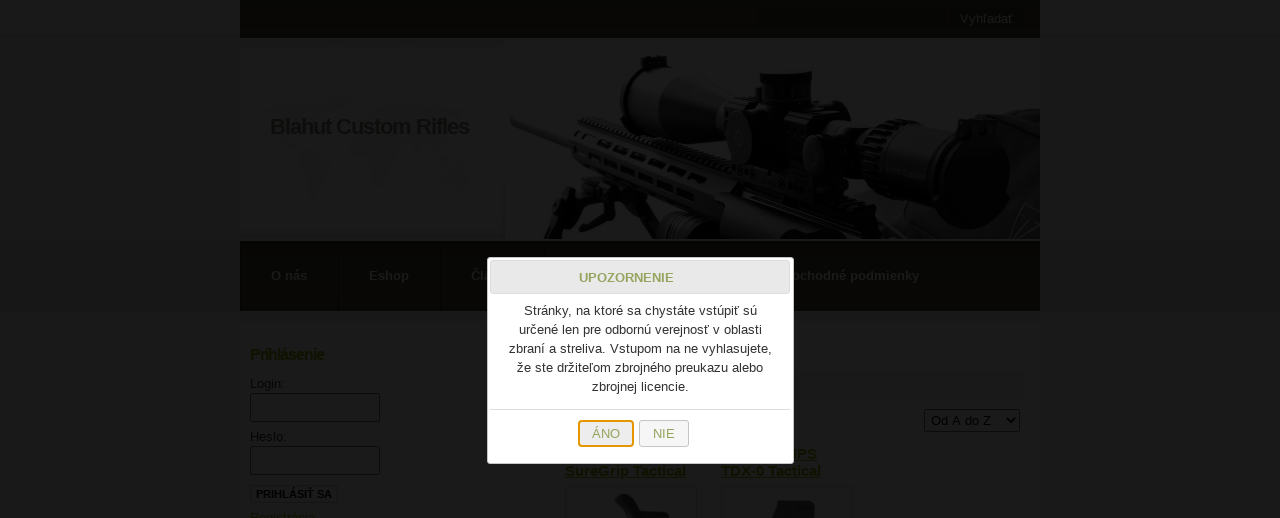

--- FILE ---
content_type: text/html; charset=UTF-8
request_url: https://www.longrange.sk/eshop/kategorie/ergo-grips/
body_size: 6761
content:
<?xml version="1.0" encoding="utf-8"?>
<!DOCTYPE html PUBLIC "-//W3C//DTD XHTML 1.0 Transitional//EN" "http://www.w3.org/TR/xhtml1/DTD/xhtml1-transitional.dtd">
<html lang="sk" xml:lang="sk" xmlns="http://www.w3.org/1999/xhtml" xmlns:fb="http://ogp.me/ns/fb#">

      <head>

        <meta http-equiv="content-type" content="text/html; charset=utf-8" />
        <meta name="description" content="" />
        <meta name="keywords" content="Ergo Grips" />
        <meta name="robots" content="all,follow" />
        <meta name="author" content="www.longrange.sk" />
        <meta name="viewport" content="width=device-width, initial-scale=1">
        <link href="/rss/articles/data.xml" rel="alternate" type="application/rss+xml" title="Všetky príspevky" /><link href="/rss/articles/photos.xml" rel="alternate" type="application/rss+xml" title="Fotografie" /><link href="/rss/articles/comments.xml" rel="alternate" type="application/rss+xml" title="Komentáre" />
        <title>
            Blahut Custom Rifles - Eshop - Ergo Grips
        </title>
        <link rel="stylesheet" href="https://s3a.estranky.sk/css/uig.css" type="text/css" />
               					<link rel="stylesheet" href="/style.1690380407.1.css" type="text/css" />
<link rel="stylesheet" href="//code.jquery.com/ui/1.12.1/themes/base/jquery-ui.css">
<script src="//code.jquery.com/jquery-1.12.4.js"></script>
<script src="//code.jquery.com/ui/1.12.1/jquery-ui.js"></script>
<script type="text/javascript">
                        var configEshop = {
                           action: "/eshop/hladat/" 
                        }
                    </script><script type="text/javascript" src="https://s3c.estranky.sk/js/uie.js?nc=1" id="index_script" ></script>
			<script type="text/javascript">
				dataLayer = [{
					'subscription': 'true',
				}];
			</script>
			<script type="text/javascript">
(function(i,s,o,g,r,a,m){i['GoogleAnalyticsObject']=r;i[r]=i[r]||function(){
 (i[r].q=i[r].q||[]).push(arguments)},i[r].l=1*new Date();a=s.createElement(o),
 m=s.getElementsByTagName(o)[0];a.async=1;a.src=g;m.parentNode.insertBefore(a,m)
 })(window,document,'script','//www.google-analytics.com/analytics.js','ga');

ga('create', 'UA-68223180-1', 'auto', {'name': 'user'});
ga('user.send', 'pageview');
</script>
    </head>
    <body class="">
        <!-- Wrapping the whole page, may have fixed or fluid width -->
        <div id="whole-page">

              

            <!-- Because of the matter of accessibility (text browsers,
            voice readers) we include a link leading to the page content and
            navigation } you'll probably want to hide them using display: none
            in your stylesheet -->

            <a href="#articles" class="accessibility-links">Choď na obsah</a>
            <a href="#navigation" class="accessibility-links">Choď na menu</a>

            <!-- We'll fill the document using horizontal rules thus separating
            the logical chunks of the document apart -->
            <hr />

            
    
            <!-- block for skyscraper and rectangle  -->
            <div id="sticky-box">
                <div id="sky-scraper-block">
                    
                    
                </div>
            </div>
            <!-- block for skyscraper and rectangle  -->

            <!-- Wrapping the document's visible part -->
            <div id="document">
                <div id="in-document">

                    <!-- header -->
  <div id="header">
      <div class="title-mobile">
            <h1 class="head-left">
  <a href="https://www.longrange.sk/" title="Blahut Custom Rifles" style="color: #847c76;">Blahut Custom Rifles</a>
  <span title="Blahut Custom Rifles">
  </span>
</h1>
      </div>
     <div class="inner_frame">
        <!-- This construction allows easy image replacement -->
          <div class="title-desktop">
           <h1 class="head-left">
  <a href="https://www.longrange.sk/" title="Blahut Custom Rifles" style="color: #847c76;">Blahut Custom Rifles</a>
  <span title="Blahut Custom Rifles">
  </span>
</h1>
          </div>
        <div id="header-decoration" class="decoration">
        </div>
     </div>
  </div>
<!-- /header -->


                    <!-- Possible clearing elements (more through the document) -->
                    <div id="clear1" class="clear">
                        &nbsp;
                    </div>
                    <hr />

                    <!-- body of the page -->
                    <div id="body">

                        <div id="nav-column">
                            <!-- Hamburger icon -->
                            <button type="button" class="menu-toggle" onclick="menuToggle()" id="menu-toggle">
                            	<span></span>
                            	<span></span>
                            	<span></span>
                            </button>
                            
                            <!-- Such navigation allows both horizontal and vertical rendering -->
<div id="navigation">
    <div class="inner_frame">
        <h2>Menu
            <span id="nav-decoration" class="decoration"></span>
        </h2>
        <nav>
            <menu class="menu-type-onclick">
                <li class="">
  <a href="/clanky/o-nas.html">O nás</a>
     
</li>
<li class="">
  <a href="/eshop">Eshop</a>
     
</li>
<li class="">
  <a href="/clanky/clanky/">Články</a>
     
</li>
<li class="">
  <a href="/clanky/video.html">Video</a>
     
</li>
<li class="">
  <a href="/clanky/kontakt.html">Kontakt</a>
     
</li>
<li class="">
  <a href="/clanky/obchodne-podmienky.html">Obchodné podmienky</a>
     
</li>

            </menu>
        </nav>
        <div id="clear6" class="clear">
          &nbsp;
        </div>
    </div>
</div>
<!-- menu ending -->


                            <div id="clear2" class="clear">
                                &nbsp;
                            </div>
                            <hr />
                            
                            <!-- main page content -->
                            <div id="content">
                                <!-- Breadcrumb navigation -->
<div id="breadcrumb-nav">
  <a href="/">Úvod</a> &raquo; <a href="/eshop/">Eshop</a> &raquo; <span>Ergo Grips</span>
</div>
<hr />

                                <div id="eshop">
<div class="products">
<h2>Ergo Grips</h2>
<div class="editor-area"></div>
<div id="sorting">
<select onchange="document.location.href=this[selectedIndex].value">
<option value="/eshop/kategorie/ergo-grips/" selected="selected">Od A do Z</option>
<option value="/eshop/kategorie/ergo-grips/?radit=name" >Od Z do A</option>
<option value="/eshop/kategorie/ergo-grips/?radit=-price" >Najlacnejšie</option>
<option value="/eshop/kategorie/ergo-grips/?radit=price" >Najdrahšie</option>
<option value="/eshop/kategorie/ergo-grips/?radit=-date" >Najstaršie</option>
<option value="/eshop/kategorie/ergo-grips/?radit=date" >Najnovšie</option>
</select>
</div>
<div class="article">
<h3><a href="/eshop/produkt/519-ergo-grips-suregrip-tactical-deluxe-grip-polymer-black.html">ERGO GRIPS SureGrip Tactical Deluxe Grip Polymer Black</a></h3>

	<div class="photo-wrap ephoto">
	  <div>
	    <a href="/eshop/produkt/519-ergo-grips-suregrip-tactical-deluxe-grip-polymer-black.html"><img src="/img/eshop/small/1437.jpg" alt="l_749004938_362458ccc879ff" /></a>
<br />
	  </div>
	</div>
	
	<div class="editor-area"><p>TDX-0 Tactical Deluxe Zero Angle Grip Black</p>
</div>
	<span class="price">70,00 €</span>
</div>
<div class="article">
<h3><a href="/eshop/produkt/518-ergo-grips-tdx-0-tactical-deluxe-zero-angle-grip-black.html">ERGO GRIPS TDX-0 Tactical Deluxe Zero Angle Grip Black</a></h3>

	<div class="photo-wrap ephoto">
	  <div>
	    <a href="/eshop/produkt/518-ergo-grips-tdx-0-tactical-deluxe-zero-angle-grip-black.html"><img src="/img/eshop/small/1435.jpg" alt="l_573000092_262458c3083a31" /></a>
<br />
	  </div>
	</div>
	
	<div class="editor-area"><p>TDX-0 Tactical Deluxe Zero Angle Grip Black</p>
</div>
	<span class="price">70,00 €</span>
</div>



</div>

</div>
                            </div>
                            <!-- /main page content -->

                            <!-- Side column left/right -->
                            <div class="column">

                                <!-- Inner column -->
                                <div class="inner_frame inner-column">
                                    
                                    
                                     <div id="login" class="section">
    <h2>Prihlásenie<span class="decoration"></span></h2>
    <div class="inner_frame">
      
      <form method="post" action="">
      	<div>
        <label>Login:</label> <input type="text" name="logname" size="18" />
        <label>Heslo:</label> <input type="password" name="epwd" size="18" />
        </div>  
        <p>
        	<span class="clButton"><input type="submit" name="login" class="submit" value="Prihlásiť sa" /></span>
        </p>
		<p>
			<a href="/eshop/ucet/registracia/">Registrácia</a>
			<a href="/eshop/ucet/zabudnute-heslo/">Zabudnuté heslo</a>
		</p>
      </form>      
   </div>
  </div>
<div id="nav-basket" class="section">
    <h2>Košík <span class="decoration"></span></h2>
    <div class="inner_frame">
      Počet: 0 ks<br />
      Cena: <strong>0,00 €</strong><br />
		<p><a href="/eshop/kosik/">Obsah košíka</a></p>
	</div>
</div>
                                    <div id="ecategory" class="section">
    <h2>Kategória<span class="decoration"></span></h2>
    <div class="inner_frame">
      <ul>
         <li class="first"><a href="/eshop/kategorie/a-tec/">A-Tec</a> </li><li class=""><a href="/eshop/kategorie/ar-15/">AR-15</a> </li><li class=""><a href="/eshop/kategorie/atlasworxs/">Atlasworxs</a> </li><li class=""><a href="/eshop/kategorie/bazar/">Bazár</a> </li><li class=""><a href="/eshop/kategorie/bix-n-andy/">Bix'n Andy</a> <ul>
         <li class=""><a href="/eshop/kategorie/bix-n-andy/hlavnovina/">Hlavňovina</a> </li><li class=""><a href="/eshop/kategorie/bix-n-andy/spuste/">Spúšte</a> </li>
      </ul> </li><li class=""><a href="/eshop/kategorie/custom-matrice/">CUSTOM Matrice</a> </li><li class=""><a href="/eshop/kategorie/custom-zaverove-systemy/">Custom záverové systémy</a> </li><li class=""><a href="/eshop/kategorie/custom-zbrane/">CUSTOM zbrane</a> </li><li class=""><a href="/eshop/kategorie/dvojnozky/">Dvojnožky</a> <ul>
         <li class=""><a href="/eshop/kategorie/dvojnozky/atlas-bipods/">Atlas Bipods</a> </li><li class=""><a href="/eshop/kategorie/dvojnozky/tactical-evo/">TACTICAL EVO</a> </li><li class=""><a href="/eshop/kategorie/dvojnozky/tier-one/">Tier-One</a> </li>
      </ul> </li><li class=" current"><a href="/eshop/kategorie/ergo-grips/">Ergo Grips</a> </li><li class=""><a href="/eshop/kategorie/montaze/">Montáže</a> <ul>
         <li class=""><a href="/eshop/kategorie/montaze/blaser/">Blaser</a> </li><li class=""><a href="/eshop/kategorie/montaze/spuhr/">Spuhr</a> </li>
      </ul> </li><li class=""><a href="/eshop/kategorie/optika/">Optika</a> <ul>
         <li class=""><a href="/eshop/kategorie/optika/dalekohlady/">ďalekohľady</a> </li><li class=""><a href="/eshop/kategorie/optika/dialkomery/">diaľkomery</a> </li><li class=""><a href="/eshop/kategorie/optika/doplnky/">doplnky</a> </li><li class=""><a href="/eshop/kategorie/optika/kolimatory/">kolimátory</a> </li><li class=""><a href="/eshop/kategorie/optika/nocne-videnie/">nočné videnie</a> </li><li class=""><a href="/eshop/kategorie/optika/puskohlady/">puškohľady</a> </li><li class=""><a href="/eshop/kategorie/optika/spektivy/">spektívy</a> </li><li class=""><a href="/eshop/kategorie/optika/termovizia/">termovízia</a> </li><li class=""><a href="/eshop/kategorie/optika/termozameriavace/">termozameriavače</a> </li>
      </ul> </li><li class=""><a href="/eshop/kategorie/pard-optika/">PARD optika</a> </li><li class=""><a href="/eshop/kategorie/pazby/">Pažby</a> <ul>
         <li class=""><a href="/eshop/kategorie/pazby/blaser/">Blaser</a> </li><li class=""><a href="/eshop/kategorie/pazby/grs-riflestocks/">GRS Riflestocks</a> </li><li class=""><a href="/eshop/kategorie/pazby/krg/">KRG</a> </li><li class=""><a href="/eshop/kategorie/pazby/mdt-chassis/">MDT Chassis</a> </li><li class=""><a href="/eshop/kategorie/pazby/raven-euro/">Raven-Euro</a> </li><li class=""><a href="/eshop/kategorie/pazby/spuhr-chassis/">SPUHR Chassis</a> </li>
      </ul> </li><li class=""><a href="/eshop/kategorie/prebijanie/">Prebíjanie</a> <ul>
         <li class=""><a href="/eshop/kategorie/prebijanie/nabojnice/">nábojnice</a> </li><li class=""><a href="/eshop/kategorie/prebijanie/strely/">strely</a> </li>
      </ul> </li><li class=""><a href="/eshop/kategorie/spuste/">Spúšte</a> <ul>
         <li class=""><a href="/eshop/kategorie/spuste/fabio-fare/">Fabio Fare</a> </li><li class=""><a href="/eshop/kategorie/spuste/timney-triggers/">Timney Triggers</a> </li><li class=""><a href="/eshop/kategorie/spuste/triggertech/">Triggertech</a> </li>
      </ul> </li><li class=""><a href="/eshop/kategorie/strelecke-tripody/">Strelecké tripody</a> </li><li class=""><a href="/eshop/kategorie/ustove-brzdy/">Úsťové brzdy</a> <ul>
         <li class=""><a href="/eshop/kategorie/ustove-brzdy/area-419/">Area 419</a> </li><li class=""><a href="/eshop/kategorie/ustove-brzdy/mdt/">MDT</a> </li>
      </ul> </li><li class=""><a href="/eshop/kategorie/zavit-na-hlaven/">Závit na hlaveň</a> </li><li class=""><a href="/eshop/kategorie/zbrane/">Zbrane</a> <ul>
         <li class=""><a href="/eshop/kategorie/zbrane/benelli/">Benelli</a> </li><li class=""><a href="/eshop/kategorie/zbrane/blaser/">Blaser</a> </li><li class=""><a href="/eshop/kategorie/zbrane/cz/">CZ</a> </li><li class=""><a href="/eshop/kategorie/zbrane/diana/">Diana</a> </li><li class=""><a href="/eshop/kategorie/zbrane/heckler---koch/">Heckler & Koch</a> </li><li class=""><a href="/eshop/kategorie/zbrane/mauser/">Mauser</a> </li><li class=""><a href="/eshop/kategorie/zbrane/ruger/">Ruger</a> </li><li class=""><a href="/eshop/kategorie/zbrane/tikka/">Tikka</a> </li><li class=""><a href="/eshop/kategorie/zbrane/weatherby/">Weatherby</a> </li>
      </ul> </li>
      </ul> 
   </div>
  </div>
                                    
                                    <!-- Photo album -->
  <div id="photo-album-nav" class="section">
    <h2>Fotoalbum
      <span id="photo-album-decoration" class="decoration">
      </span></h2>
    <div class="inner_frame">
      <ul>
        <li class="first ">
  <a href="/fotoalbum/strelnica/">
    strelnica</a></li>
<li class="">
  <a href="/fotoalbum/nasa-praca/">
    naša práca</a></li>
<li class="">
  <a href="/fotoalbum/ako-poskladat-odstrelovacku/">
    ako poskladať odstreľovačku</a></li>
<li class="">
  <a href="/fotoalbum/liga-apss/">
    liga APSS</a></li>
<li class="">
  <a href="/fotoalbum/puskohlady/">
    puškohľady</a></li>
<li class="last ">
  <a href="/fotoalbum/vase-zbrane/">
    vaše Zbrane</a></li>

      </ul>
    </div>
  </div>
<!-- /Photo album -->
<hr />

                                    
                                    
                                    <div id="fb-likebox-feed" class="section">
    <h2>Facebook <span class="decoration fb-code"></span></h2>
    <div class="inner_frame" id="fb-likebox-feed_div">
        <div id="fb_likebox_width">
            <div class="fb-page" data-href="https://www.facebook.com/estranky" data-tabs="timeline" data-small-header="false" data-adapt-container-width="true" data-hide-cover="false" data-show-facepile="true">
                <blockquote cite="https://www.facebook.com/estranky" class="fb-xfbml-parse-ignore">
                    <a href="https://www.facebook.com/estranky">estranky</a>
                </blockquote>
            </div>
        </div>
    </div>
</div>
                                    
                                    
                                    <!-- Own code -->
  <div class="section own-code-nav">
    <h2>UPOZORNENIE
      <span class="decoration own-code-nav">
      </span></h2>
    <div class="inner_frame">
      <style>
.own-code-nav {
  width: 0px; 
  height: 0px;
  overflow: hidden;
  position: absolute;
}
</style>
<link rel="stylesheet" href="//code.jquery.com/ui/1.12.1/themes/base/jquery-ui.css" />
<script src="https://code.jquery.com/jquery-1.12.4.js"></script>
<script src="https://code.jquery.com/ui/1.12.1/jquery-ui.js"></script>
<script src="//cdn.jsdelivr.net/jquery.cookie/1.4.1/jquery.cookie.min.js"></script>
<script type="text/javascript">
$(function() {
	if ($.cookie('longrange_alert_shown') == 'yes')
		return;
	$("#dialog-message").dialog({
		modal : true,
		closeOnEscape : false,
		open : function(event, ui) {
			$(".ui-dialog-titlebar-close", ui.dialog | ui).hide();
			$(".ui-widget-overlay").css({
				opacity : 0.9,
				filter : "Alpha(Opacity=90)",
				zIndex : "200",
				backgroundColor : "black"
			});
			$(".ui-dialog").css({
				zIndex : "201"
			});
			$(".ui-dialog-title").css({
				color : "#95a55f",
				fontFamily : "arial,helvetica,sans-serif"
			});
			$(".ui-dialog-buttonset").css({
				float : "none",
				textAlign : "center"
			});
			$(".ui-dialog-buttonset button").css({
				color : "#95a55f",
				fontFamily : "arial,helvetica,sans-serif"
			});
			$(".ui-dialog-content").css({
				fontFamily : "\"trebuchet ms\", arial, helvetica, sans-serif"
			});
		},
		buttons : [ {
			text : "ÁNO",
			click : function() {
				$.cookie('longrange_alert_shown', 'yes', {
					path : '/'
				});
				$(this).dialog("close");
			}
		}, {
			text : "NIE",
			click : function() {
				window.location.href = "https://www.google.sk/";
			}
		} ]
	});
});

</script>

<div id="dialog-message" title="UPOZORNENIE" style="display: none">
<p>Stránky, na ktoré sa chystáte vstúpiť sú určené len pre odbornú verejnosť v oblasti zbraní a streliva. Vstupom na ne vyhlasujete, že ste držiteľom zbrojného preukazu alebo zbrojnej licencie.</p>
</div>
                                                                          
    </div>
  </div>
<!-- /Own code -->
<hr />

                                    
                                    
                                    <!-- Search -->
  <div id="search" class="section">
    <h2>Vyhľadávanie
      <span id="search-decoration" class="decoration">
      </span></h2>
    <div class="inner_frame">
      <form action="https://katalog.estranky.sk/" method="post">
        <fieldset>
          <input type="hidden" id="uid" name="uid" value="23055" />
          <input name="key" id="key" />
          <br />
          <span class="clButton">
            <input type="submit" id="sendsearch" value="Vyhľadať" />
          </span>
        </fieldset>
      </form>
    </div>
  </div>
<!-- /Search -->
<hr />

                                    
                                    <!-- RSS -->
  <div id="rss-nav" class="section">
    <h2>RSS
      <span id="rss-nav-decoration" class="decoration">
      </span></h2>
    <div class="inner_frame">
      <ul>
        <li>
          <a href="/archiv/rss/">
            Prehľad zdrojov</a></li>
      </ul>
    </div>
  </div>
<!-- /RSS -->
<hr />

                                    <!-- Stats -->
  <div id="stats" class="section">
    <h2>Štatistiky
      <span id="stats-decoration" class="decoration">
      </span></h2>
    <div class="inner_frame">
      <!-- Keeping in mind people with disabilities (summary, caption) as well as worshipers of semantic web -->
      <table summary="Štatistiky">

        <tfoot>
          <tr>
            <th scope="row">Online:</th>
            <td>2</td>
          </tr>
        </tfoot>

        <tbody>
          <tr>
            <th scope="row">Celkom:</th>
            <td>1391410</td>
          </tr>
          <tr>
            <th scope="row">Mesiac:</th>
            <td>18237</td>
          </tr>
          <tr>
            <th scope="row">Deň:</th>
            <td>428</td>
          </tr>
        </tbody>
      </table>
    </div>
  </div>
<!-- Stats -->
<hr />
                                </div>
                                <!-- /Inner column -->

                                <div id="clear4" class="clear">
                                    &nbsp;
                                </div>

                            </div>
                            <!-- konci first column -->
                        </div>

                        <div id="clear3" class="clear">
                            &nbsp;
                        </div>
                        <hr />

                        <div id="decoration1" class="decoration">
                        </div>
                        <div id="decoration2" class="decoration">
                        </div>
                        <!-- /Meant for additional graphics inside the body of the page -->
                    </div>
                    <!-- /body -->

                    <div id="clear5" class="clear">
                        &nbsp;
                    </div>
                    <hr />

                                    <!-- Footer -->
                <div id="footer">
                    <div class="inner_frame">
                        <p>
                            &copy; 2026 eStránky.sk <span class="hide">|</span> <a class="promolink" href="http://www.estranky.sk/" title="Tvorba www stránok">Tvorba www stránok</a> 
                             | <a class="rss" href="/archiv/rss/">RSS</a>
                            
                            
                            
                            
                            
                        </p>
                        
                        
                    </div>
                </div>
                <!-- /Footer -->


                    <div id="clear7" class="clear">
                        &nbsp;
                    </div>

                    <div id="decoration3" class="decoration">
                    </div>
                    <div id="decoration4" class="decoration">
                    </div>
                    <!-- /Meant for additional graphics inside the document -->

                </div>
            </div>

            <div id="decoration5" class="decoration">
            </div>
            <div id="decoration6" class="decoration">
            </div>
            <!-- /Meant for additional graphics inside the page -->

            
            <!-- block for board position-->

        </div>
        <div id="fb-root"></div>
<script async defer src="https://connect.facebook.net/sk_SK/sdk.js#xfbml=1&version=v3.2&appId=666100363860075&autoLogAppEvents=1"></script>
    </body>
</html>

--- FILE ---
content_type: text/css
request_url: https://www.longrange.sk/style.1690380407.1.css
body_size: 12983
content:
* {
  margin: 0;
  padding: 0;
}
body {
  font: small/1.5 "trebuchet ms", arial, helvetica, sans-serif;
  text-align: center;
  background: url('https://s3b.estranky.sk/img/d/1000000273/bg.gif') repeat;
  height: 100%;
  color: #2c333d;
}
* html body {
  font-size: x-small;
}
.recaptchaContainer .g-recaptcha {
 margin: 30px 0 10px;
}
@media(min-width: 1100px) {
  .recaptchaContainer .g-recaptcha {
     margin: 20px 0 10px;
  }
}
#c_validation_div .vizual-captcha {
   width: 100%;
    margin: 10px 0;
}
#header .title-desktop {
  display: none;
}
@media (min-width: 1100px) {
  #header .title-desktop {
    display: block;
  }
}

#header .title-mobile {
  display: block;
}
@media (min-width: 1100px) {
  #header .title-mobile {
    display: none;
  }
}

#header .title-mobile h1 {
  top: 43px;
}
#eshop .contact-info td span {
    position: relative;
    display: block;
    top: -33px;
    left: -6px;
    width: 20px;
}
#eshop form table tbody tr td {
    padding-right: 5px;
     vertical-align: top;
}
#eshop .registration td input {
  width: 90%;
}
input[type="button" i] {
    color: #fff;
    font-weight: bold;
    font-size: 0.9rem;
    max-width: 20rem;
    background-color: #f37720;
    padding: .5rem 1rem .6rem;
    border-radius: 25rem;
    border-color: #f37720;
    border-style: solid;
    cursor: pointer;
}
h2, h3, h4, h5, h6, pre, address, u, s {margin: 10px 0;}
input {padding: 5px;}
table {
    max-width: 500px;
}
iframe {
  width: 100%;
    max-width: 480px;
}
#osm-map {
  width: 100%!important;
    max-width: 480px;
}
td {padding: 5px;}
.editor-area hr { display: block; }

hr {
  display: none;
}
table, form {
  font-size: 100%;
}
form * {
  font-family: "trebuchet ms", arial, helvetica, sans-serif;
}
a {
  color: rgb(144 177 6);
}
a:hover {
  color: black;
  text-decoration: none;
}
a img {
  border: none;
}
h1, h2, h3, h4, h5, h6 {
  font-family: arial, helvetica, sans-serif;
}
h1, h2 {
  letter-spacing: -1px;
}
.left {
  text-align: left;
}
.right {
  text-align: right;
}
.center {
  text-align: center;
}
.justify {
  text-align: justify;
}
.left-float {
  float: left;
}
.right-float {
  float: right;
}
img.left-float {
  margin: 10px 10px 10px 0;
}
img.right-float {
  margin: 10px 0 10px 10px;
}
.clear {
  clear: both;
  height: 0;
  line-height: 0;
display: block;
}
#clear6, #clear7, #perex-cont-clear, #gallery-cont-clear, #g-section-cont-clear, #a-section-cont-clear, #article-cont-clear {
  display: block;
}
/* ---------------PAGE */
#whole-page {
  background: url('https://s3b.estranky.sk/img/d/1000000273/bg_bottom.gif') bottom repeat-x;
}
/* ---------------advertisment */
.message {
  text-align: center;
  background: transparent;
  color: black;
  margin-bottom: 5px;
}
.message .inner_frame {
  padding: 5px;
}
.message img {
  border: none;
  display: block;
  margin: 0 auto;
}
#sky-scraper-block {
    position: absolute;
    z-index: 100;
    right: -300px;
    float: right;
    display: inline;
    width: 300px;
    top: 0;
}
#sticky-box {
  position: relative;
  position: -webkit-sticky;
    position: sticky;
  top: 0;
  right: 0;
}
#mess-board {
        padding-top: 10px;
        min-height: 220px;
}
#mess-board, #mess-ahead {padding: 5px 0px; width: 800px; margin: 0px auto; text-align: center;}
#mess-ahead {width: 100%;}
#mess-ahead iframe {margin: 0 auto;}

#content .hypertext h2 {padding: 0; background: none;}
#content .hypertext h2 a {font-weight: normal; font-style: normal; font-size: 11px; color: rgb(144 177 6);}
#content .hypertext h2 a:hover {text-decoration: none;}
.hypertext .inner_frame div#clanek {line-height: 1em;}
.hypertext .inner_frame div#clanek:after {content: "."; display: block; height: 0; clear:both; visibility: hidden; font-size:0;}
* html .hypertext .inner_frame div#clanek {zoom: 1;}
*:first-child+html .hypertext .inner_frame div#clanek {zoom: 1;}
.hypertext {width: 380px; margin: 20px auto; padding: 5px;}
.hypertext img, .hypertext {border: 1px solid #ddd;}
* html .hypertext {margin-left: 45px;}
#content .hypertext + .hypertext {border-top: 1px solid #fff; margin-top: -21px;}

#shifter #shifter_wrap:after {content: "."; display: block; height: 0; clear:both; visibility:hidden; font-size:0;}
* html #shifter #shifter_wrap {zoom: 1;}
*:first-child+html #shifter #shifter_wrap {zoom: 1;}
#shifter {background: url('https://s3b.estranky.sk/img/d/1000000273/bg_bottom.gif')}
#shifter #shifter_wrap #shifter_footer .span3 {background: #FFF url('https://s3b.estranky.sk/img/d/1000000273/footer.jpg') 0px 182px repeat-x; padding: 0px 5px 5px;}
#shifter div#shifter_title h3 {margin: 5px 0;}
#shifter #shifter_wrap #shifter_footer .category {border-bottom: 1px solid #f5f5f5;}
#shifter #shifter_wrap #shifter_footer .category a {font-weight: bold; color: #000;}
:root #shifter #shifter_title h3#shifter_t_2 {margin-right: 284px\9;}
* html #shifter #shifter_title h3#shifter_t_2 {margin-right: 144px;}
#shifter #shifter_wrap #shifter_terms a {color: #a5a5a5;}

/* --------------/advertisment */
#document {
  background: url('https://s3b.estranky.sk/img/d/1000000273/bg_top.gif') repeat-x
}
#document #in-document {
  position: relative;
  width: 800px;
  text-align: left;
  padding: 0 0 70px 0;
  margin: 0 auto;
  background: white;
}
/* ---------------header */
#header {
  height: 100%;
  background: #fff url('https://s3b.estranky.sk/img/d/1000000273/header_top.jpg') repeat-x;
}
@media(min-width: 1100px) {
  #header {
     height: 239px;
   }
}
#header .inner_frame {
  position: relative;
  top: 12px;
  height: auto;
  background: transparent;
  overflow: hidden;
}
@media(min-width: 1100px) {
  #header .inner_frame {
     height: 199px;
   top: 40px;
   background: white url('https://s3b.estranky.sk/img/d/1000000273/h1.jpg') no-repeat;
   }
}
h1 {
 font-size:170%;
 font-weight:bold;
 left:20px;
 position:absolute;
 top:70px;
 width:755px;
 z-index:121;
}
h1 a {
  color: #31353e;
  text-decoration: none;
                padding-left: 10px;
}
#header-decoration.decoration {
  position: relative;
  display: block;
  width: 100%;
  height: 100%;
  z-index: 120;
  background: url('/img/ulogo.125032.jpeg') right top no-repeat;
  background-size: contain!important;
    padding-top: 38%;
  margin-top: 40px;
}
@media(min-width: 1100px) {
   #header-decoration.decoration {
       position: absolute;
  top: 0;
  right: 0;
       max-width: 535px;
 margin-top: 0;
  }
}

/* ---------------footer */

#footer {
 background: #fff url('https://s3b.estranky.sk/img/d/1000000273/footer.jpg') repeat-x;
 =background-position: 0px 5px;
 position: absolute;
 width: 100%;
}

#footer .inner_frame {
 width: 750px;
 overflow: hidden;
 line-height: 50px;
 padding: 20px 25px 0 25px;
color: #fff !important;
}
#footer a { color: #fff; }

/* ---------------navigation */
.level_2 {
    position: absolute;
    z-index: 9999;
    top: 70px;
    max-height: 300px;
    overflow-y: auto;
}
ul.level_2 > li { display: block !important; width: 100%;}
ul.level_2 > li a { box-sizing: border-box; width: 100%; }
#navigation {
  float: left;
  width: 800px;
  background: #514a3a  url('https://s3b.estranky.sk/img/d/1000000273/nav-bg.jpg') left top repeat-x;
        border-top: 2px solid #fff;
}
#navigation h2 {
  display: none;
}
#navigation menu {
  display: block;
  list-style-type: none;
        padding-bottom: 17px;
  background: transparent url('https://s3b.estranky.sk/img/d/1000000273/nav-bottom.jpg') left bottom repeat-x;
}
#navigation menu li {
 float: left;
 background: transparent url('https://s3b.estranky.sk/img/d/1000000273/nav-bg.jpg') left top repeat-x;
 position: relative;
 overflow: unset !important;
}
#navigation menu li a {
  float: left;
  display: block;
  height: 100%;
  color: white;
  font-weight: bold;
  line-height: 70px;
  vertical-align: middle;
  text-decoration: none;
  padding: 0 30px;
  border-left: 1px solid #2b271e;
  border-right: 1px solid #4f4838;
    white-space: nowrap;
}

#navigation menu li a:hover {
  background: #373b46 url('https://s3b.estranky.sk/img/d/1000000273/nav_h.jpg') repeat-x;
}
#navigation menu li.menutyp_first a {
  border-left: none;
}
#navigation menu li.menutyp_last a {
  border-right: none;
}

/* ---------------column */
.column {
  float: left;
  width: 300px;
  padding: 5px 0;
  background: url('https://s3b.estranky.sk/img/d/1000000273/nav_top.jpg') right top no-repeat;
}
.column .inner-column {
  padding: 10px;
  overflow: hidden;
}
.column .message {
  margin: 0 0 20px 0;
}
.column .message .inner_frame {
  padding: 0;
}
.column .section {
  width: 298px;
  margin: 0 0 30px 0;
  overflow: hidden;
}
/* color variation darker */
.column h2 {
  color: rgb(144 177 6);
  font-size: 120%;
  font-weight: bold;
  text-align: left;
  margin: 0 0 5px 0;
  padding: 0 0 2px 0;
  border-bottom: 1px solid #f5f5f5;
}
.column ul {
  width: 100%;
  font-weight: bold;
  list-style-type: none;
  overflow: hidden;
}
.column ul li {
  padding: 10px 0;
  border-bottom: 1px dashed #cdcdcd;
}
.column ul li a {
  display: block;
  color: #2c333d;
  text-decoration: none;
  line-height: 1.3;
  padding: 0 0 0 20px;
  background: url('https://s3b.estranky.sk/img/d/1000000273/cli0.gif') left bottom no-repeat;
}
/* color variation darker */
.column ul li a:hover {
  color: rgb(144 177 6);
}
#folders-nav ul li a {
  background-image: url('https://s3b.estranky.sk/img/d/1000000273/cli1.gif');
}
#portrait h2 {
}
#portrait .inner_frame {
  text-align: center;
  padding: 15px 0 0 0;
}
#portrait .inner_frame img {
  border: 5px solid #f5f5f5;
}
#search {
  position: absolute;
  top: -2px;
  left: 0;
  width: auto;
  white-space: nowrap;
  padding: 0 17px 0 0;
}
@media(min-width: 1101px) {
   #search {
  padding: 10px 17px 0 0;
  right: 0;
   left: unset;
  }
}
#search h2 {
  display: none;
}
#search .inner_frame {
  padding: 0;
}
#search form fieldset {
  border: none;
}
#search form br {
  display: none;
}
/* color variation search */
#search form input {
  width: auto;
  background: #3e382a;
  border: none;
  padding: 3px 10px;
  color: white;
  font-size: 100%;
}
#search form input.submit {
  width: auto;
  background: none;
  margin: 0 0 0 3px;
  =margin: 0 0 0 -3px;
  padding: 0px;
  font-weight: bold;
  cursor: pointer;
  cursor: hand;

}
#last-gallery {
  text-align: center;
}
#last-gallery .wrap-of-photo {
  padding: 5px 0;
}
#last-gallery .wrap-of-photo a img {
  border: 5px solid #f5f5f5;
}
last-gallery .wrap-of-photo img {
  border: 5px solid #f7f7f7;
}
#calendar {
  text-align: center;
}
#calendar .inner_frame {
  padding: 5px 0 0 0;
}
#calendar caption {
  display: none;
}
#calendar table {
  text-align: center;
  margin: 0 auto;
}
#calendar td, #calendar th {
  padding: 1px 3px;
}
/* ---------------content */
#content {
  position: relative;
  width: 470px;
  padding: 0 15px 0 15px;
  float: right;
  overflow: hidden;
  font-size: 95%;
}
* html #content {
  width: 535px;
}
#content .message {
  margin: 10px 0;
  clear: both;
}
.editor-area .preview img {
   max-width: 450px;
    width: 100%;
    height: auto;
}
/* inner */
#content .editor-area p {
  margin: 10px 0;
}
/*#content .comment-text p {
  margin: 7px 0;
}*/
#content .editor-area ul, #content .editor-area ol {
  margin: 10px 0 10px 20px;
}
#content .editor-area dl, #content .editor-area table, #content .editor-area form {
  margin: 10px 0;
}
/* ---------------breadcrumbs */
#breadcrumb-nav {
  width: 450px;
  _width: 470px;
  padding: 10px;
  overflow: hidden;
}
/* ---------------perex */
#perex {
  background: #f4f6f5;
  width: 450px;
  _width: 470px;
  margin: 10px 0;
  padding: 5px 10px;
  overflow: hidden;
}
/* ---------------content */
#articles {
  padding: 5px 0 0 0;
  overflow: hidden;
}
h2 {
  margin: 10px;
  font-size: 150%;
}
h3.section_sub_title {
  font-size: 120%;
  margin: 10px 0;
}
#section_subsections {
  position: relative;
  width: 470px;
  overflow: hidden;
  margin: 10px 0;
}
#section_subsections .section_article {
  background: #f4f6f5;
  padding: 5px 10px;
  margin: 0 0 1px 0;
}
#section_subsections h3 {
  font-size: 100%;
}
.article {
  border-bottom: 1px solid #f5f5f5;
  width: 100%;
  margin: 10px 0 20px 0;
  padding: 0 0 25px 0;
  overflow: hidden;
}
.article h2 {
  letter-spacing: 0;
  background: #f4f6f5;
  margin: 0 0 5px 0;
  padding: 3px 10px 4px 10px;
  font-size: 110%;
  font-weight: bold;
  overflow: hidden;
}
.article h2 a {
  color: #2c333d;
}
.article h2 a:hover {
  text-decoration: none;
}
.article .editor-area, .article .first {
  padding: 0 10px;
}
.article .editor-area h2 {
  background: none;
  font-size: 150%;
  padding: 0;
  margin: 10px 0;
}
.article .editor-area h3 {
  font-size: 120%;
  margin: 10px 0;
}
.article .editor-area h4 {
  font-size: 100%;
  margin: 10px 0;
}
/* color variation darker */
strong.date {
  display: block;
  margin: 10px 0;
  font-weight: normal;
  color: rgb(144 177 6);
}
.under-article {
  margin: 5px 0 0 0;
  padding: 3px 10px;
  clear: both;
}
.under-article strong {
  font-weight: normal;
}
.under-article strong.comment-img {
  background: url('https://s3b.estranky.sk/img/d/1000000273/nr-comms.jpg') left center no-repeat;
  padding: 0 0 0 25px;
}
.under-article .art-delimit-wa, .under-article .art-delimit-gal, .under-article .art-delimit-sec {
  margin: 0 2px;
  color: #d9d9d9;
}
/* color variation darker */
.under-article .nr-comments {
  color: rgb(144 177 6);
}
#content ul, #content ol {
  list-style-type: square;
}
#content ol {
  list-style-type: decimal;
}
#content li {
  margin: 5px;
}
/* ---------------comments */
#block-comments {
  margin: 10px 0;
  padding: 0 10px 0 10px;
}
#block-comments h2#comments {
  letter-spacing: 0;
  margin: 0 0 10px -10px;
  width: 450px;
  _width: 470px;
  height: 1%;
}
#block-comments h3 {
  margin: 0 0 0 -10px;
  display: block;
  width: 450px;
  _width: 470px;
  overflow: visible;
  padding: 5px 10px;
  font-size: 110%;
  font-weight: bold;
  color: #2c333d;
}
#block-comments form {
  position: relative;
  padding: 40px 0 0 0;
  clear: left;
}
#block-comments form span {
  color: #666;
  display: block;
  margin: 0 0 5px 0;
}
#block-comments form legend span {
  border-bottom: 1px solid #f5f5f5;
  width: 450px;
  _width: 470px;
  position: absolute;
  top: 0;
  left: -10px;
  padding: 5px 10px;
  font-weight: bold;
  color: #2c333d;
}
#block-comments form dt {
  width: 200px;
}
#block-comments form dd {
  margin: 0 0 7px;
}
#block-comments input, #block-comments textarea {
  font-size: 100%;
  border: 1px solid #ccc;
}
#block-comments input {
  width: 45%;
}
#block-comments textarea {
  width: 99%;
}
#block-comments input#validation {
  width: 40%;
  vertical-align: top;
}
#block-comments fieldset {
  padding: 0;
  border: none;
}
#block-comments .submit {
        background: transparent;
  position: relative;
  top: 0;
  clear: both;
  width:72px;
        height:24px;
  padding: 0 8px 0;
  text-transform: uppercase;
}
@media(min-width: 1100px) {
  #block-comments .submit {
  top: -3.1em;
}
}
#block-comments center {
  margin: 15px 0;
}
#block-comments .comment {
  border-top: 1px solid #f5f5f5;

  padding: 15px 10px;
}
#block-comments .comment h3 {
  font-size: 95%;
  border: none;
  margin: 0;
/*  width: auto;*/
  padding: 0;
}
#block-comments .comment-headline {
}
#block-comments .comment-headline, .comment-text {
}
#block-comments .comment-headline b, #block-comments .comment-headline i {
  font-style: normal;
  font-weight: normal;
}
/* color variation darker */
#block-comments .comment-headline span {
  color: rgb(144 177 6);
}
#block-comments form dd input{width: 186px;} 
#block-comments form dd input#c_validation{float:left;} 
#block-comments form dd div#c_validation_div{text-align:right;} 
#block-comments form dd input#c_title{width: 97%;}
#block-comments form dd div.recaptchaContainer{text-align:right;} 
/* ---------------photo*/
#folders, #photosgalerie, #photos, #slide {
  float: left;
  width: 100%;
}
h3#photos-title {
  margin: 10px 0;
}
#folders {
  width: 470px;
  overflow: hidden;
  margin: 0 0 10px;
  _margin: 0;
}
#folders .editor-area {
  margin: 0 0 15px;
}
#folders .album {
  background: #f4f6f5;
  margin: 1px 0 0;
  padding: 5px 10px;
}
#folders .album h3 {
  font-size: 100%;
}
#gallery {
  width: 470px;
  overflow: hidden;
  margin: 10px 0;
  clear: both;
}
#gallery h2 {
  margin-top: 0;
}
#gallery h3 {
  margin-bottom: 10px;
}
.folder {
  background: #f4f6f5;
  float: left;
  clear: left;
  width: 100%;
  margin: 1px 0 0;
}
.folder .folder-info {
  border-left: 1px solid white;
  width: 300px;
        margin-left: 113px;
  padding: 5px 10px;
  overflow: hidden;
}
.folder .folder-info h3 {
  font-size: 100%;
  margin: 0.3em 0;
}
#photos {
  width: 470px;
  margin-top: 10px;
  overflow: hidden;
}
#photos h2 {
  margin-top: 0;
}
#photos h3#photos-title {
  clear: both;
  margin: 10px 0;
  font-size: 120%;
}
#photos #block-comments {
  clear: both;
  padding: 10px 10px 0 10px;
}
#photos #block-comments h2 {
  background: #f4f6f5;
  position: static;
  width: 450px;
  _width: 470px;
  position: relative;
  left: -10px;
  margin: 0;
  padding: 3px 10px 4px 10px;
  font-size: 110%;
  font-weight: bold;
  overflow: hidden;
}
.fotoalbum {
  margin: 10px 0;
  padding: 10px;
  background: #fafbff;
  border: 1px solid #aaf;
}
#slide {
  width: 470px;
  overflow: hidden;
  margin-top: 10px;
}
#slide h2 {
  margin-top: 0;
}
#slide h3 {
  margin: 10px 0;
  text-align: center;
  font-size: 120%;
}
.slide-img {
  text-align: center;
  margin-bottom: 10px;
}
.slide-img a img {
  border: 5px solid #eee;
}
.slidebar a img {
  border: 5px solid #eee;
  margin: 0 -2px 0 -1px;
}
.slidebar {
  margin: 15px 0;
  width: 100%;
  overflow: scroll;
  white-space: nowrap;
}
#thumbnav, #timenav {
  margin: 10px 0;
  text-align: center;
}
.slidenav {
  text-align: center;
  margin: 10px 0;
  padding: 0 10px;
}
.slidenav br, #thumbnav br {
  line-height: 0;
  height: 0;
  clear: both;
}
.slidenav .back {
  float: left;
}
.slidenav .forward {
  float: right;
}


/* ----------- Facebook------------ */
.fb_edge_widget_with_comment{margin:5px 0px;}


/* ---------------other */
.decoration, .pristupnost-links {
  display: none;
}
.accessibility-links {
  display: none;
}

/*******************************************************************************************/
/*******************************************************************************************/
/*******************************************************************************************/

#stats th, #stats td{ padding: 4px 4px 4px 0px; text-align: left; }

#last-photo span { display: block; text-align: center; width: 100px; }
#last-photo .wrap-of-photo { text-align: center;  width: 100%;  }
#last-photo .wrap-of-photo img {
    width: 100%;
    height: auto;
}
/**********preview**********/

#thumbnav, #photos, #preview-folder { 
 overflow: hidden;
}

#photos .photo-wrap, #preview-folder .box, #thumbnav .box, .folder .photo-wrap{
  background: #fff;
  border: 1px solid #F4F6F5;
 float: left;
 width: 90px;
 height: 90px;
 margin: 2px 0px 2px 4px;
}

#folders .folder .photo-wrap, #photos .photo-wrap{
 margin: 10px 0px 10px 10px;
}

#thumbnav .box{
 margin: 1px;
}

* html #thumbnav .box{
 margin: 0px;
}

#photos .photo-wrap div, #preview-folder .box div, #thumbnav .box div, .folder .photo-wrap div{
 height: 90px;
 width: 90px;
 text-align: center;
 _height: 92px;
 _width: 92px;
 display: table;
 =position: relative;
 overflow: hidden;
}

#thumbnav .box div a, #photos .photo-wrap div a, #preview-folder .box div a, .folder .photo-wrap div a{
 =margin: 2px 0px 0px 0px;
 height: 100%;
 =height: auto;
 background-image: none;
 border: 0px solid #f7b1a5;
 =position: absolute;
 =top: 50%;
 =left: 50%;
 display: table-cell;
 vertical-align: middle;
}

#thumbnav .box div a, #photos .photo-wrap div a, #preview-folder .box div a, .folder .photo-wrap div a{ 
 =border: none;
}

#thumbnav .box div a img, #photos .photo-wrap div a img, #preview-folder .box div a img, .folder .photo-wrap div a img{
 =position: relative; 
 =top: -50%;
 =left: -50%;
 border: 0px solid #FFF;
}

#thumbnav .wrap { display: block; }

/*********end of preview**********/

.list-of-pages{ text-align: center; position: relative; display: block; width: 100%;}
.list-of-pages .previous{ position: absolute; left: 0px; top: 0px;}
.list-of-pages .next{ position: absolute; right: 0px; top: 0px;}
.list-of-pages .numbers{ display: block; margin: 0px auto; width: 320px;}

.comment { /*border-left: 1px solid rgb(144 177 6);*/ padding-left: 10px !important; }
.level0 {margin-left: 0px;}
.level1 {margin-left: 15px;}
.level2 {margin-left: 30px;}
.level3 {margin-left: 45px;}
.level4 {margin-left: 60px;}
.level5 {margin-left: 75px;}
.level6 {margin-left: 90px;}
.level7 {margin-left: 105px;}
.level8 {margin-left: 120px;}
.level9 {margin-left: 135px;}

#mess-links { color: #07A6BC; }
#mail-list-message .message {
  margin: 15px 0;
    display: block;
}
#mail-list.section .clButton #send-mail-list {
  width: 10em;
}
#send-mail-list, #mail-list-key {
background: rgb(144 177 6);
color: #fff;
border: 0px;
padding: 8px;
width: 21em;
}

#mail-list br {display: none;}

/* ------------------------- submenu --------------------------- */
menu li.submenu-over {
  position: relative;
  z-index: 9999;
}
menu li ul.classic, menu li ul.submenu, menu li ul.click, menu li ul.onmouse {
  display: none;
}
menu li.submenu-over ul.onmouse, menu li:hover ul.onmouse, menu li.submenu-over ul.click {
  display: block;
}

menu li.submenu-over ul.onmouse, menu li:hover ul.onmouse, menu li.submenu-over ul.click {
 position: absolute;
 top: 98%;
 left: 0px;
 list-style: none;
 display: block;
 background: #514a3a;
 margin: 0px;
 padding: 0px;

}

menu li.submenu-over ul.onmouse li, menu li:hover ul.onmouse li, menu li.submenu-over ul.click li {
 list-style: none;
 float: none;
 padding: 1px;
 margin: 0px;
 _width: 200px;
}

menu li.submenu-over a {
  white-space: nowrap;
  float: none;
}

/**************end of submenu**********************/

#navigation menu:after{
 content: "."; 
 display: block; 
 height: 0;  
 clear:both; 
 visibility:hidden; 
 font-size:0;
}
* html #navigation menu:after {
    zoom: 1;
}
*:first-child+html #navigation menu:after {
    zoom: 1;
}

#nav-column { padding: 18px 0;}
@media(min-width: 1100px) {
   #nav-column { padding: 0;}
}
#navigation { padding: 0px; }

#navigation menu li.submenu-over li, #navigation menu li.submenu-over li a {float: none;}

#sendsearch, .submit {padding: 1px;}

#languages .inner_frame a{
     position: relative;
     margin: 0px 5px;
     float: left;
}

h1.head-left { text-align: left; }
h1.head-center { text-align: center; }
h1.head-right { text-align: right; }

#sendsearch, #send-mail-list, .submit { cursor: pointer; }

/* addons */
#photo-album #block-comments h2#comments {
            clear: both;
            margin-left: 0;
            padding-top: 20px;
}
#photo-album .editor-area p {
            padding-left: 10px;
}
#footer a.eoldal-footer {color: rgb(144 177 6); top: 0;}

/* Full width adjustments */
body.full-width #content {float: none; padding: 0 20px; width: 760px;}
body.full-width .column {background: none;}
body.full-width #breadcrumb-nav, body.full-width #perex, body.full-width #slide {width: auto;}
body.full-width #photos, body.full-width #folders, body.full-width #slide {width: 100%;}
body.full-width #block-comments form {padding-right: 250px;}

#fb_likebox_width {width: 190px;}
/* --- eshop ---- */
div#eshop div#articles.order_account table#basket_preview_form th {padding: 4px;}
div#eshop div#articles.order_account table#basket_preview_form td {padding: 0 3px;}
#ecategory li a {
  background: none;
  padding: 3px 0;
}
#ecategory li {
  border: none;
  padding: 0;
}
#ecategory li ul {
  padding-left: 23px;
  list-style: square;
}
#eshop fieldset {border: none;}
#eshop .comment-headline i {float: right;}
#eshop .submit, #login .submit {cursor: pointer; font-size: 11px; padding: 2px 5px !important; background: transparent; text-transform: uppercase; font-weight: bolder; border: 1px solid #CCC;}
.settings .submit, #eshop .settings #usernewsletter {margin-left: 14px;}
#ecategory ul li ul li {border: none;}
*:first-child+html #login .submit {padding: 2px 0 !important;}
* html #login .submit {padding: 2px 0 !important;}
#basket_preview_form tbody tr td, #confirm tbody tr td, #orderdone tr td {
  border-top: 1px dotted #C6C6C6; border-collapse: collapse;
}
#eshop #confirm fieldset table, #eshop #orderdone, #eshop .comment-headline  {border-bottom: 1px dotted #C6C6C6; border-collapse: collapse;}
#eshop .sphotos:after, #eshop div.products:after, #eshop #articles:after, #eshop #articles #steps ul:after {
    content: ".";
    display: block;
    height: 0; 
    clear:both;
    visibility:hidden;
    font-size:0;
}
* html #eshop #articles #steps ul {zoom: 1;}
*:first-child+html #eshop #articles #steps ul {zoom: 1;}
#eshop div.products .editor-area {padding: 0px 10px;}
* html #eshop .sphotos, * html #eshop div.products, * html #eshop #articles {zoom: 1;}
*:first-child+html #eshop .sphotos, *:first-child+html #eshop div.products, *:first-child+html #eshop #articles {zoom: 1;}
#eshop div.products .article h3, #eshop #articles .article h3 { margin: 0.3em 0em; line-height: 1.2em; height: 2.4em; overflow: hidden;}
#eshop div.products .article, #eshop #articles .article {float: left; width: 94%; display: inline; margin: 5px 14px 0px 8px; padding: 0 2px;}
@media(min-width: 768px) {
  #eshop div.products .article, #eshop #articles .article {width: 130px;}
}
* html #eshop div.products .article, * html #eshop #articles .article {width: 134px; padding-bottom: 25px;}
#eshop div.products {padding: 5px 0 5px 0; margin-bottom: 25px;}
#eshop div.products .article .photo-wrap, #eshop #articles .article .photo-wrap {float: none; width: 100%; height: 130px;}
@media(min-width: 768px) {
  #eshop div.products .article .photo-wrap, #eshop #articles .article .photo-wrap {width: 130px;}
}
#eshop div.products .article .photo-wrap div, #eshop #articles .article .photo-wrap div {width: 130px;}
#eshop div.products .article .editor-area, #eshop #articles .article .editor-area {padding: 5px; height: 5.3em; line-height: 1.45em; overflow: hidden; text-align: justify;}
* html #eshop div.products .article .editor-area, * html #eshop #articles .article .editor-area {line-height: 1.25em;}
#eshop div.products .article span.price, #eshop #articles .article span.price {font-weight: bolder; text-align: center; display: block; margin-top: 3px;}
* html #eshop div.products .article span.price, * html #eshop #articles .article span.price {margin-top: 5px;}
#eshop .article .photo-wrap {margin-top: 0;}
#eshop #product #photo-detail .photo-wrap {
float: left;
margin-top: 1px;
}
#eshop #basket input.amount {height: 20px;}
* html #eshop #basket input.amount {height: 35px; top: 0;}
*:first-child+html #eshop #basket input.amount {height: 24px; top: 5px;}
#eshop #basket input.amount {top/*\**/: -1px\9}
#ecategory .inner_frame ul li ul {border-top: 1px dashed #CDCDCD;} 
*:first-child+html #eshop .contact-info p {padding: 3px 0;}
* html #eshop .contact-info p {padding: 3px 0;}
#eshop #product-comments #block-comments form {padding: 10px 0 0 0;}
* html #eshop #panel .inner_frame {width: 90%;}
#eshop #panel {
    width: 100%;
}
* html #eshop #product-comments #block-comments .comment {width: 105%;}
* html #eshop #product-comments #block-comments .validation dd {margin-top: 0;}
#eshop .gennewmail .validation dd {margin-top: 0;}
#eshop .sphotos .photo-wrap {display: table;}
#eshop .article .editor-area {text-align: justify;}
#account_firm label {width: 79px; display: block;}
#billing_address label {width: 80px; display: block;}
#eshop .settings #billing_address label {width: 67px;}
#delivery_address label {width: 81px; display: block;}
*:first-child+html #eshop .settings #billing_address label {width: 62px;}
* html #eshop .settings #billing_address label {width: 79px;}
.contact-info #billing_address label {width: 69px;}
* html .contact-info #billing_address label {width: 79px;}
*:first-child+html .contact-info #billing_address label {width: 65px;}
#eshop #billing_address #sameaddress + label {width: auto; display: inline;}
#account_firm label {width/*\**/: 87px\9}
#eshop .settings #billing_address label {width/*\**/: 68px\9}
#delivery_address label {width/*\**/: 89px\9}
.contact-info #billing_address label {width/*\**/: 71px\9}
* html #eshop .settings .submit {margin-left: 18px;}
*:first-child+html #eshop .settings .submit {margin-left: 18px;}
#eshop .gennewmail .submit {margin-top: 10px;}
* html #eshop .contact-info .submit {margin-left: 18px;}
*:first-child+html #eshop .contact-info .submit {margin-left: 18px;}
#eshop .settings input, #eshop .settings label, #eshop .registration input,
#eshop .registration label, #eshop .contact-info input,
#eshop .contact-info label, #eshop #basket_preview_form .wrap label{vertical-align: middle;}
#eshop #basket_preview_form .wrap input {position: relative; top: 2px;}
@media all and (-webkit-min-device-pixel-ratio:10000), not all and (-webkit-min-device-pixel-ratio:0) {
        #eshop #basket_preview_form .wrap input {top: 0;}
        .contact-info #billing_address label, #eshop .settings #billing_address label {width: 77px;}
}
#eshop .gennewmail fieldset p input {width: 196px;}
* html #eshop .gennewmail fieldset p input {width: 201px;}
#eshop .gennewmail fieldset p input {width/*\**/: 190px\9}
* html #basket_preview_form fieldset p .submit {padding: 2px 0 !important;}
#account_firm, #deliveryaddress {margin-left: 2px;}
#sameaddress {margin-left: 0;}
#eshop #articles .settings {margin-top: 10px;}
#eshop #basket_preview_form td img {padding-top: 2px;}
#basketpayments ul, #baskettransport ul {margin-left: -5px;}
#basket_preview_form fieldset p {margin-left: 0px;}
#basket_preview_form fieldset p .submit {margin: 2px;}
#basket_preview_form p .submit {margin-left: 2px;}
#basketpayments h3, #baskettransport h3 {margin-left: 2px;}
#content #eshop #basketpayments ul li input, #content #eshop #baskettransport ul li input {
margin: 3px 2px 0 2px;}
* html #content #eshop #basketpayments ul li input, * html #content #eshop #baskettransport ul li input {
margin: 0 2px 0 2px;}
*:first-child+html #content #eshop #basketpayments ul li input, *:first-child+html #content #eshop #baskettransport ul li input {
margin: 0 2px 0 2px;}
#eshop #articles #steps ul {width: 190px; margin: 15px auto 10px;}
* html #eshop #articles #steps {text-align: center;}
* html #ecategory .inner_frame ul li ul {line-height: 1em;}
*:first-child+html #content #eshop #basketpayments ul li div, *:first-child+html #content #eshop #baskettransport ul li div {padding-left: 29px;}
* html #content #eshop #basketpayments ul li div, * html #content #eshop #baskettransport ul li div {padding-left: 28px;}
* html #eshop #basket_preview_form li div  {font-size: smaller;}
* html #eshop .contact-info p .submit, * html #eshop .registration .submit {padding-bottom: 3px !important;}
#eshop #confirm .price {margin-top: 10px;}
#eshop .gennewmail fieldset p {margin-bottom: 10px;}
#eshop .registration fieldset p {margin: 5px 0;}
* html #ecategory ul li {padding-bottom: 0;}
.contact-info fieldset, .settings fieldset {padding: 5px 10px;}
#orderdone {padding: 5px 10px;}
#orderdone td {padding: 2px 0;}
#eshop #confirm .wrap {padding: 0px 10px;}
#eshop #articles {padding: 5px 0 0 0;}
#eshop #block-comments .comment-headline i {font-weight: normal;}
#eshop #block-comments form dd input#c_validation {width: 238px;}
* html #eshop fieldset.validation .validatin-images-set input {width: 240px;}
#eshop #basket_preview_form td.title {width: 185px; _width: 180px;}
#eshop #block-comments form dt#validation-dt {margin-left: 0;}
#eshop #confirm .validation {margin: 10px 0;}
#eshop #confirm .submit {margin-top: 10px;}
@-moz-document url-prefix() { /* FF */ 
    #eshop #basket_preview_form fieldset p a {padding: 1px 5px !important;}
}
#eshop #confirm .validation #c_validation {height: 18px}
#eshop form#confirm input[type="checkbox"] {position: relative; top: 2px;}
* html #eshop #confirm .validation #c_validation {height: 26px;}
*:first-child+html #eshop #confirm .validation #c_validation {height: 22px;}
#eshop #confirm .validation dt {width: 90px;}
#eshop #product-comments #block-comments form {margin-left: 0;}
#eshop #block-comments .submit {top: 0; width: auto; height: auto; padding: 2px 5px !important; margin: 5px 0 20px;}
*:first-child+html #eshop #block-comments .submit {float: left;}
* html #eshop #block-comments .submit {float: left;}
#eshop #panel .inner_frame {width: 95%;}
#eshop #product-detail #calculation {line-height: 160%;}
*:first-child+html #eshop #basket_preview_form .submit {padding: 2px 1px !important;}
#login input.submit {float: none;}
#login .inner_frame form p {margin-top: 5px;}
#basket_preview_form .wrap {margin: 10px 0;}
#basket_preview_form table {margin-bottom: 15px;}
.contact-info .submit {margin-top: 10px;}
#eshop #confirm .wrap {margin-top: 25px;}
.gennewmail h3 {margin-bottom: 15px;}
#eshop .registration {line-height: 200%;}
#eshop .article .price {margin-bottom: 20px;}
#login .inner_frame form div label {float: none; width: auto;}
#login .inner_frame form div input {margin-bottom: 5px;}
#eshop #basket_preview_form h3 {margin-bottom: 10px; padding-left: 0px;}
#eshop .settings .submit {margin-top: 10px;}
#eshop #basket_preview_form table .border_fix td, #eshop #basket_preview_form table tr .price {border: none;}
#eshop .article .photo-wrap img {margin-left: 1px;}
* html #eshop .article .photo-wrap img {margin-left: 0;}
#eshop #block-comments .comment-text {word-wrap: break-word; margin: 10px 0 0 0;}
#eshop #block-comments .validation {width: 60%;}
#eshop .registration .validation, #eshop .registration .submit {margin: 5px 0 0 3px;}
#eshop #articles #steps {margin-bottom: 10px;}
* html #eshop #product-comments .comment-headline i {margin-top: -4.2%;}
*:first-child+html #eshop #product-comments .comment-headline i {margin-top: -4.2%;}
#login .inner_frame .errormes {margin-bottom: 15px;}
* html #eshop .settings .submit {margin-top: 5px;}
#eshop #steps .active {color: #62BAD2; font-weight: bold;  background: #F4F6F5;}
#content #eshop #basketpayments ul li, #content #eshop #baskettransport ul li {
background: #F4F6F5;}
#content #eshop #basketpayments ul li div, #content #eshop #baskettransport ul li div {
background: white;
margin-left: 0 !important;
padding-left: 22px;
}
#eshop #basket_preview_form p input {width: 120px;}
#eshop #basket_preview_form fieldset p input  {padding: 2px 0 !important; float: left;}
#eshop #basket_preview_form fieldset p a {padding: 1px 13px; text-decoration: none; text-align: center; font-size: 11px; float: left; color: #2C333D;}
* html #eshop #basket_preview_form fieldset p a {padding: 3px 2px 4px !important;}
*:first-child+html #eshop #basket_preview_form fieldset p a.submit {padding: 3px 5px 4px !important;}
#eshop #product-detail #product-info table tr td {min-width: 70px; vertical-align: top;}
#eshop #block-comments form fieldset dd input {width: 238px;}
* html #eshop #block-comments form fieldset dd input, * html #eshop #block-comments form dd input#c_validation {width: 240px;}
#eshop .validation dd {margin-top: -5px;}
* html #eshop #steps .active, * html #eshop #steps .done {width: 50px;}
#eshop #confirm .wrap {padding: 5px;}
#eshop .registration fieldset table h3 {margin-top: 10px;}
#eshop .registration fieldset {margin-top: -10px;}
#eshop #confirm .validation dd {margin-top: 0;}
* html #ecategory ul li ul li {padding-bottom: 0;}
*:first-child+html #ecategory ul li ul li {padding-bottom: 0;}
* html #eshop #basket input.add_basket {width: 140px;}
#eshop #basket input.add_basket {width/*\**/: 130px\9}
*:first-child+html #eshop #basket input.add_basket {width: 140px;}
#eshop #steps .active, #eshop #steps .done {padding: 3px 5px; border: 1px solid #b6b6b6;
-webkit-border-radius: 1px; -moz-border-radius: 1px; border-radius: 1px; width: 40px; text-align: center;}
#eshop div.products .article span.price, #eshop #articles .article span.price, #eshop #orderdone, #eshop #eshop #panel .inner_frame {background: #F4F6F5}
#eshop #confirm .wrap, #eshop #account_info, #eshop #billing_address {border: 2px solid #B6B6B6;}
#eshop #photo, #eshop div.products .article .photo-wrap, #eshop #articles .article .photo-wrap,
#eshop #product #photo-detail .photo-wrap {background: white; border: 1px solid #DDD;}
:root #eshop #basket input.amount {top: 1px\9; height: 18px\9;}
@-moz-document url-prefix() { /** FF */ 
    #eshop #basket input.amount {height: 17px; top: 0;} 
    .contact-info #billing_address label {width: 77px;}
}
#eshop .message-info {margin: 10px 0 15px;}
#eshop #paging {clear: both;}
#eshop #paging a, #eshop #paging span.current {padding: 2px 6px; margin-right: 4px; border: 1px solid #DDD; background: #fff; text-decoration: none; font-size: 110%;}
#eshop #paging #previous, #eshop #paging #next {border: none; background: none;}
#eshop .article {border-bottom: none;}
#eshop .products h2, #eshop #articles h2 {letter-spacing: 0; background: #F4F6F5; margin: 0 0 5px 0; padding: 3px 10px 4px 10px; font-size: 110%; font-weight: bold;}
#eshop h3 {font-size: 120%; padding-left: 10px;}
#eshop .gennewmail h3, #eshop .registration h3, #eshop .settings h3, #eshop .wrap div h3, #eshop div.products .article h3 {padding-left: 0;}
#eshop .wrap {
    overflow: hidden;
    margin: 0 15px;
}
#eshop .login-info {margin-bottom: 20px; padding: 0 0 20px 11px; border-bottom: 1px dashed #CDCDCD;}
#eshop .registration fieldset {padding: 0;}
#eshop .login-info input {margin-bottom: 3px;}
#eshop .login-info .submit {margin: 10px 0 0;}
#eshop .contact-info fieldset {padding: 5px 7px;}
#eshop .contact-info #usernewsletter, #eshop .contact-info .submit {margin-left: 11px;}
#eshop .login-info fieldset, #eshop .contact-info #account_info {margin-top: 3px;}
#eshop .login-info input[type="text"] {margin-left: 44px;}
#eshop .login-info input[type="password"] {margin-left: 43px;}
#eshop .login-info input[type="text"] {margin-left/*\**/: 48px\9}
#eshop .login-info input[type="password"] {margin-left/*\**/: 48px\9}
:root #eshop .login-info input[type="text"] {margin-left: 47px\9;}
:root #eshop .login-info input[type="password"] {margin-left: 46px\9;}
*:first-child+html #eshop .login-info input[type="text"] {margin-left: 44px;}
*:first-child+html #eshop .login-info input[type="password"] {margin-left: 43px;}
#eshop .registration #usernewsletter {margin-left: 3px;}
* html #eshop .registration #usernewsletter {margin-left: -1px;}
*:first-child+html #eshop .registration #usernewsletter {margin-left: -1px;}
#eshop .contact-info fieldset span {color: #ff0000;}
#ecategory div ul li.current ul li a {color: #2C333D;}
#ecategory div ul li.current a, #ecategory div ul li ul li.current a, #ecategory div ul li.current ul li a:hover {color: rgb(144 177 6);} 
menu li.current ul.submenu li a {background-image: none;}
menu li.current a, menu li.current ul.submenu a, menu li.current ul.submenu li a:hover {background: url('https://s3b.estranky.sk/img/d/1000000273/nav_h.jpg') repeat-x;}
#eshop .order_account h3 {padding-left: 0px;}

#product-search input {vertical-align: middle;}
#product-search form#product-search-form {padding: 5px 0 25px 10px;}
#product-search input#product-search-text {font-size: 100%; padding: 0px 5px; width: 220px; height: 24px; border: 1px solid #CCC;}
#product-search input.submit {height: 26px; padding: 2px 10px !important;}
@-moz-document url-prefix() { /** FF */ 
    #product-search input#product-search-text {height: 24px;}
}
*:first-child+html #product-search input#product-search-text {padding: 2px 5px 0;}
* html #product-search input#product-search-text {padding: 2px 5px 0; height: 26px;}
#product-search .products ul {list-style-type: square; margin: 10px 0 10px 20px; line-height: 1.5em;}
/*****************/


/****** RESPONSIVE ***********/

.menu-toggle {
  position: absolute;
  margin-top: 4px;
  right: 10px;
  top: 0;
  border: 0;
  outline: 0;
  padding: 0;
    padding-bottom: 6px;
  cursor: pointer;
  min-height: 35px;
  display: block;
  background: transparent;
  z-index: 99999;
}
@media(min-width: 1101px) {
   .menu-toggle {margin-top: 10px; display: none;}
}
.menu-toggle.menu-active {margin-top: 0;}
.menu-toggle span {
  border-top: 5px black solid;
    width: 30px;
    margin: 2px 0;
    display: block;
    transition: 0.3s all linear;
}
.menu-toggle.menu-active span {
  border-top: 5px white solid;
}
.menu-toggle.menu-active span:nth-of-type(1) {
  opacity: 0;
}
.menu-toggle.menu-active span:nth-of-type(2) {
  transform: rotate(45deg);
}
.menu-toggle.menu-active span:nth-of-type(3) {
  transform: rotate(-45deg);
  margin-top: -7px;
}

@media only screen and (max-width: 1100px) { 
#navigation menu li a {
    float: none;
    text-align: center;
    display: block;
    white-space: pre-wrap;
        line-height: 2;
        font-size: 16px;
        padding: 15px 0;
  }
#navigation menu li {
    width: 100%;
    background-size: 100% 100%;
  }
}
@media only screen and (max-width: 1100px) { 
  h1 {
    width: 100%;
    left: 0;
    padding-left: 10px;
    padding-right: 10px;
    box-sizing: border-box;
                position: relative;
                font-size: 1.2rem;
                top: 45px;
  }
  h1 a {
    padding-left: 0;
  }
  #document #in-document {
    width: 100%;
    max-width: 800px;
  }
  #footer {
    background-size: 100% 100%;
                text-align: center;
  }
  #footer .inner_frame {
    width: 100%;
    line-height: 2.3;
    padding: 30px 25px 10px 25px;
    box-sizing: border-box;
  }
#navigation menu {
    display: none;
  }
  #navigation {
    width: 100%;
  }
  .column {
    width: 100%;
  }
  .column .inner-column .col {
    padding: 10px 19px;
  }
  .column .section {
        width: 45%;
        float: left;
        margin: 10px 2.5%;
        clear: none;
    }
  #content {
    width: 100%;
    padding: 0;
    float: unset;
    display: initial;
  }
  #perex {
    width: 100%;
    box-sizing: border-box;
  }
  #folders {
    width: 100%;
  }
  .folder .folder-info {
    width: auto;
  }
    .folder {
        float: left;
        clear: none;
        width: 45%;
        display: table;
        margin: 10px 2.5%;
    }
  #photos {
    width: 100%;
  }

  #navigation.menu-active menu {
    display: block;
  }
  .level_2 {
    display: none !important;
  }
 
    #nav-column .column >.inner_frame {
      display: flex;
        flex-wrap: wrap;
        justify-content: flex-start;
    }

}

@media only screen and (max-width: 991px) { 
    #whole-page {
    overflow: hidden;
  }
  body {
    width: 100% !important;
  }

}

@media only screen and (max-width: 600px) { 

  .column .section, .folder {
    width: 100%;
  }

}

img {
    max-width: 100%;
    height: auto;
}
iframe {
    max-width: 100%;
}

@media only screen and (max-width: 991px) { 
    table {
        width: 100%;
        max-width: 800px;
        clear: both;
        height: auto;
    }
    #perex table {
        width: 100%;
        display: table;
        overflow: auto;
        box-sizing: border-box;
        border: 0;
        min-width: auto !important;
    }
}


/* ------------- CUSTOM GALLERY ---------------- */
/* INIT SLIDER STYLES  */
.initSlider,
.initSlider *,
.initSlider *::after,
.initSlider *::before {
  -webkit-box-sizing: border-box;
  box-sizing: border-box;
}

 

.slide.hide,
.slide.hideSlide {
  display: none !important;
}

 

.initSlider {
  position: relative;
  z-index: 1;
  display: inline-block;
  width: 100%;
  height: 100%;
  overflow: hidden;
  opacity: 1;
}
.initSlider .firstImg {
  position: absolute;
  top: 0;
  bottom: 0;
  right: 100%;
}

 

.initSlider .lastImg {
  position: absolute;
  top: 0;
  bottom: 0;
  left: 100%;
}
.initSlider img {
  -webkit-user-select: none;
  -moz-user-select: -moz-none;
  -moz-user-select: none;
  -ms-user-select: none;
  user-select: none;
  -webkit-touch-callout: none;
  -webkit-user-drag: none;
  user-drag: none;
}

 

.initSlider .slide {
  position: relative;
  display: inline-block;
  float: left;
  overflow: hidden;
  text-align: center;
}

 

.initSlider .slide a {
  z-index: 55;
}

 

.initSlider .containerGallery {
  position: relative;
  display: inline-block;
}

 

.initSlider .slider__arrow {
  position: absolute;
  top: 0;
  bottom: 0;
  width: 40px;
  background: rgba(0, 0, 0, 0.4);
}
/* end INIT SLIDER STYLES */

 

/* SLIDER GALLERY STYLES  */
@media screen and (-webkit-min-device-pixel-ratio:0) { 
  body[data-slider-open="true"] {
     background: #000;
  }
}
body[data-slider-open="true"] {
  overflow: hidden;
}
body[data-slider-open="true"] .slider-gallery {
  display: block;
}

 

.slider-gallery {
  position: fixed;
  z-index: 100000;
  padding: 5px 0;
  left: 0;
  right: 0;
  top: 0;
  bottom: 0;
  width: 100%;
  height: 100%;
  overflow: auto;
  background-color: #000;
  display: none;
}
.slider-gallery .slider-gallery__header {
  display: -webkit-box;
  display: -ms-flexbox;
  display: flex;
   -webkit-box-orient: horizontal;
    -webkit-box-direction: normal;
        -ms-flex-flow: row wrap;
            flex-flow: row wrap;
  -webkit-box-align: center;
      -ms-flex-align: center;
          align-items: center;
  -webkit-box-pack: justify;
      -ms-flex-pack: justify;
          justify-content: space-between;
  padding: 0 15px 10px;
  margin-top: 15px;
}
.slider-gallery .slider-gallery__title {
  font-size: 20px;
  font-weight: 700;
  text-transform: uppercase;
  text-align: left;
 -webkit-box-flex: 1;
   -ms-flex: 1;
    flex: 1;
}
.slider-gallery .slider-gallery__position {
  font-size: 1.42857rem;
  -webkit-box-flex: 1;
   -ms-flex: 1;
    flex: 1;
}
.slider-gallery .slider-gallery__count {
  display: -webkit-box;
  display: -ms-flexbox;
  display: flex;
  -webkit-box-align: center;
      -ms-flex-align: center;
          align-items: center;
-webkit-box-pack: center;
    -ms-flex-pack: center;
        justify-content: center;
  color: inherit;
}
.slider-gallery .slider-gallery__header-box {
  display: -webkit-box;
  display: -ms-flexbox;
  display: flex;
  -webkit-box-align: center;
      -ms-flex-align: center;
          align-items: center;
  -webkit-box-pack: end;
      -ms-flex-pack: end;
          justify-content: flex-end;
  -webkit-box-flex: 1;
   -ms-flex: 1;
    flex: 1;
}
.slider-gallery .slider-gallery__close {
  padding-left: 5px;
 cursor: pointer;
}

 

.slider-gallery .slider-gallery__close:hover {
  opacity: 0.6;
}
.slider-gallery .slider-gallery__description-box {
  display: -webkit-box;
  display: -ms-flexbox;
  display: flex;
  -webkit-box-orient: vertical;
    -webkit-box-direction: normal;
        -ms-flex-flow: column wrap;
            flex-flow: column wrap;
  -webkit-box-align: center;
      -ms-flex-align: center;
          align-items: center;
  -webkit-box-pack: center;
      -ms-flex-pack: center;
          justify-content: center;
  padding: 10px 10px 0;
  line-height: 1.5;
}

 

.slider-gallery .slider-gallery__description,
.slider-gallery .slider-gallery__comment {
  margin: 0;
  font-size: 1rem;
  font-weight: 400;
  color: #eee;
  text-align: left;
}

 

.slider-gallery .slider-gallery__comment {
  font-size: 0.7rem;
}

 

.slider-gallery .slider-gallery__arrow {
  position: absolute;
  top: 0;
  bottom: 55px;
  display: -webkit-box;
  display: -ms-flexbox;
  display: flex;
  -webkit-box-align: center;
      -ms-flex-align: center;
          align-items: center;
  margin: 0;
  color: transparent;
  text-decoration: none;
  cursor: pointer;
}
.slider-gallery .slider-gallery__arrow {
  width: 30px;
}

 

.slider-gallery .slider-gallery__arrow:hover {
  opacity: 0.6;
}

 

.slider-gallery .slider-gallery__arrow-prev {
  left: 0;
  width: 30%;
}

 

.slider-gallery .slider-gallery__arrow-next {
  right: 0;
  -webkit-box-pack: end;
      -ms-flex-pack: end;
          justify-content: flex-end;
  width: 70%;
}

 

.slider-gallery .slider-gallery__arrow-icon {
   border: solid #fff;
    border-width: 0 4px 4px 0;
    display: inline-block;
    padding: 8px;
    position: relative;
}

 

.slider-gallery .slider-gallery__arrow-prev-icon {
    transform: rotate(135deg);
    -webkit-transform: rotate(135deg);
    left: 10px;
}

 

.slider-gallery .slider-gallery__arrow-next-icon {
    transform: rotate(-45deg);
    -webkit-transform: rotate(-45deg);
    right: 10px;
}

 

.slider-gallery .slider-gallery__slider {
  position: relative;
  height: 80vh;
  min-height: 700px;
}

 

.slider-gallery .slider-gallery__slide {
  height: 100%;
}

 

.slider-gallery .slider-gallery__container {
   position: relative;
   height: 89vh;
   height: calc(100vh - 65px);
   padding: 0 15px;
}

 

.slider-gallery .slider-gallery__wrap {
  display: -webkit-box;
  display: -ms-flexbox;
  display: flex;
  -webkit-box-orient: vertical;
  -webkit-box-direction: normal;
      -ms-flex-direction: column;
          flex-direction: column;
  height: 100%;
  text-align: center;
}

 

.slider-gallery .slider-gallery__box {
  display: -webkit-box;
  display: -ms-flexbox;
  display: flex;
  -webkit-box-orient: vertical;
  -webkit-box-direction: normal;
      -ms-flex-direction: column;
          flex-direction: column;
  -webkit-box-align: center;
      -ms-flex-align: center;
          align-items: center;
  -webkit-box-pack: center;
      -ms-flex-pack: center;
          justify-content: center;
  -webkit-box-flex: 1;
      -ms-flex: 1;
          flex: 1;
  width: 100%;
  height: 100%;
  max-width: 90%;
  max-height: 100%;
  margin: auto;
  overflow: hidden;
}

 

.slider-gallery .slider-gallery__img {
  width: auto;
  height: auto;
  max-width: 100%;
  max-height: 100%;
}

 

.slider-gallery .containerGallery {
    height: 100%;
}

 

@media (max-width: 650px) {
  .slider-gallery .slider-gallery__container {
     padding: 0;
  }
}
/* end SLIDER GALLERY STYLES */

 

/* Foto (vyjmutí #photos definicí -> nově má samostané styly ) */
#preview-folder .box, #thumbnav .box, .folder .photo-wrap, #photo-album-nav li .photo-wrap {
  width: 130px;
  height: 130px;
  float: left;
  margin: 15px 7px 0;
}
#preview-folder .box div, #thumbnav .box div, .folder .photo-wrap div, #photo-album-nav li .photo-wrap div {
  height: 130px;
  width: 130px;
  text-align: center;
  display: table;
  overflow: hidden;
}
#preview-folder .box div a, #thumbnav .box div a, .folder .photo-wrap div a, #photo-album-nav li .photo-wrap div a {
  height: 100%;
  border: 0;
  display: table-cell;
}
#preview-folder .box div img, #thumbnav .box div img, .folder .photo-wrap div img, #photo-album-nav li .photo-wrap div img {
  width: auto;
  height: auto;
  max-width: 120px;
  max-height: 120px;
}

 

@media (max-width: 900px) {
  #preview-folder .box, #thumbnav .box, .folder .photo-wrap, #photo-album-nav li .photo-wrap {
    width: 75px;
    height: 75px;
    margin: 10px 5px 0;
  }
  #preview-folder .box div, #thumbnav .box div, .folder .photo-wrap div, #photo-album-nav li .photo-wrap div {
    height: 75px;
    width: 75px;
  }
 #preview-folder .box div img, #thumbnav .box div img, .folder .photo-wrap div img, #photo-album-nav li .photo-wrap div img {
    max-width: 75px;
    max-height: 75px;
  }
}

 

/* speciální úprava pro detail galerie */
#photos {
  display: -webkit-box;
  display: -ms-flexbox;
  display: flex;
  -webkit-box-orient: horizontal;
  -webkit-box-direction: normal;
  -ms-flex-flow: row wrap;
  flex-flow: row wrap;
  -webkit-box-pack: justify;
  -ms-flex-pack: justify;
   justify-content: space-between;
}
#photos::after {
    content: "";
    flex: auto;
}
#photos .slide {
  width: 130px;
  height: 130px;
  float: left;
  margin: 15px 7px 0;
}
#photos .slider-gallery__wrap {
  height: 130px;
  width: 130px;
  text-align: center;
  display: table;
  overflow: hidden;
}
#photos .slider-gallery__box {
  height: 100%;
  border: 0;
  display: table-cell;
}
#photos .slider-gallery__img {
  width: auto;
  height: auto;
  max-width: 120px;
  max-height: 120px;
  cursor: pointer;
}
#photos .slider-gallery__description-box {
   display: none;
}

 

@media (max-width: 900px) {
  #photos .slide {
    width: 75px;
    height: 75px;
    margin: 10px 5px 0;
  }
  #photos  .slider-gallery__wrap {
    height: 75px;
    width: 75px;
  }
  #photos .slider-gallery__img {
    max-width: 75px;
    max-height: 75px;
  }
}
/* Galerie responsive END */

--- FILE ---
content_type: text/plain
request_url: https://www.google-analytics.com/j/collect?v=1&_v=j102&a=1525677857&t=pageview&_s=1&dl=https%3A%2F%2Fwww.longrange.sk%2Feshop%2Fkategorie%2Fergo-grips%2F&ul=en-us%40posix&dt=Blahut%20Custom%20Rifles%20-%20Eshop%20-%20Ergo%20Grips&sr=1280x720&vp=1280x720&_u=IEBAAEABAAAAACAAI~&jid=1484397867&gjid=864252002&cid=1346177506.1769090031&tid=UA-68223180-1&_gid=442973710.1769090031&_r=1&_slc=1&z=499803183
body_size: -450
content:
2,cG-N3T367FL5M